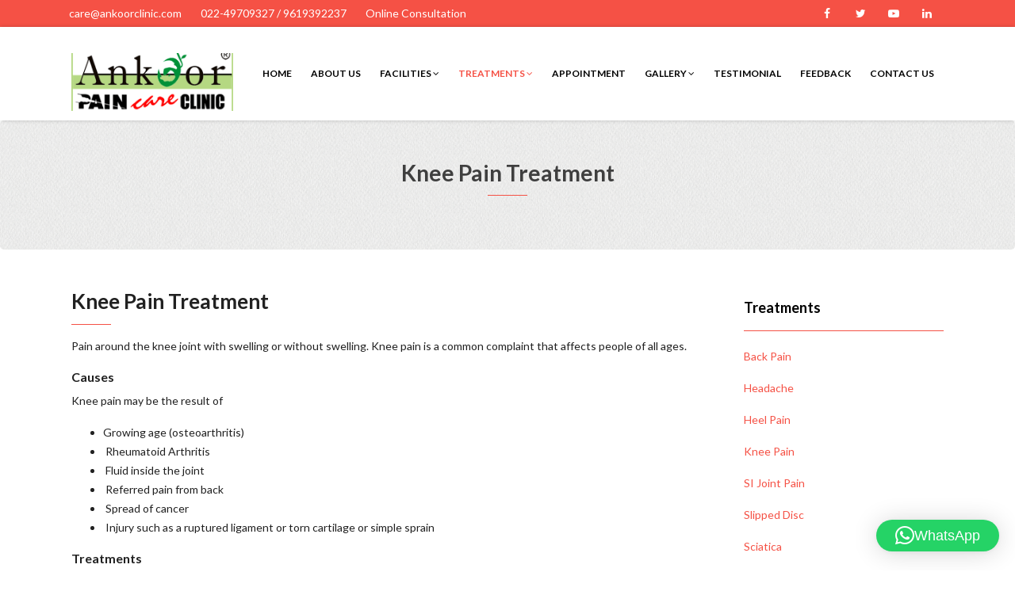

--- FILE ---
content_type: text/html; charset=UTF-8
request_url: https://ankoorclinic.com/knee-pain-treatment/
body_size: 14365
content:
<!DOCTYPE html>
<html lang="en-US">
<head>
    <meta charset="UTF-8" />
    <meta http-equiv="X-UA-Compatible" content="IE=edge" />
    <meta name="viewport" content="width=device-width, initial-scale=1" />
        <meta name='robots' content='index, follow, max-image-preview:large, max-snippet:-1, max-video-preview:-1' />

	<!-- This site is optimized with the Yoast SEO plugin v26.5 - https://yoast.com/wordpress/plugins/seo/ -->
	<title>Knee Pain Treatment, Knee Joint Pain, Knee Pain, Osteoarthritis</title>
	<meta name="description" content="Knee Pain Treatment, Knee Joint Pain, Knee Pain, Osteoarthritis, Rheumatoid Arthritis, Fluid inside the joint, Spread of cancer, Injury such as a ruptured ligament or torn cartilage or simple sprain" />
	<link rel="canonical" href="https://ankoorclinic.com/knee-pain-treatment/" />
	<meta property="og:locale" content="en_US" />
	<meta property="og:type" content="article" />
	<meta property="og:title" content="Knee Pain Treatment, Knee Joint Pain, Knee Pain, Osteoarthritis" />
	<meta property="og:description" content="Knee Pain Treatment, Knee Joint Pain, Knee Pain, Osteoarthritis, Rheumatoid Arthritis, Fluid inside the joint, Spread of cancer, Injury such as a ruptured ligament or torn cartilage or simple sprain" />
	<meta property="og:url" content="https://ankoorclinic.com/knee-pain-treatment/" />
	<meta property="article:modified_time" content="2018-07-12T08:27:45+00:00" />
	<meta name="twitter:card" content="summary_large_image" />
	<script type="application/ld+json" class="yoast-schema-graph">{"@context":"https://schema.org","@graph":[{"@type":"WebPage","@id":"https://ankoorclinic.com/knee-pain-treatment/","url":"https://ankoorclinic.com/knee-pain-treatment/","name":"Knee Pain Treatment, Knee Joint Pain, Knee Pain, Osteoarthritis","isPartOf":{"@id":"https://ankoorclinic.com/#website"},"datePublished":"2018-05-16T09:10:29+00:00","dateModified":"2018-07-12T08:27:45+00:00","description":"Knee Pain Treatment, Knee Joint Pain, Knee Pain, Osteoarthritis, Rheumatoid Arthritis, Fluid inside the joint, Spread of cancer, Injury such as a ruptured ligament or torn cartilage or simple sprain","breadcrumb":{"@id":"https://ankoorclinic.com/knee-pain-treatment/#breadcrumb"},"inLanguage":"en-US","potentialAction":[{"@type":"ReadAction","target":["https://ankoorclinic.com/knee-pain-treatment/"]}]},{"@type":"BreadcrumbList","@id":"https://ankoorclinic.com/knee-pain-treatment/#breadcrumb","itemListElement":[{"@type":"ListItem","position":1,"name":"Home","item":"https://ankoorclinic.com/"},{"@type":"ListItem","position":2,"name":"Knee Pain Treatment"}]},{"@type":"WebSite","@id":"https://ankoorclinic.com/#website","url":"https://ankoorclinic.com/","name":"","description":"","potentialAction":[{"@type":"SearchAction","target":{"@type":"EntryPoint","urlTemplate":"https://ankoorclinic.com/?s={search_term_string}"},"query-input":{"@type":"PropertyValueSpecification","valueRequired":true,"valueName":"search_term_string"}}],"inLanguage":"en-US"}]}</script>
	<!-- / Yoast SEO plugin. -->


<link rel='dns-prefetch' href='//fonts.googleapis.com' />
<link rel="alternate" type="application/rss+xml" title=" &raquo; Feed" href="https://ankoorclinic.com/feed/" />
<link rel="alternate" type="application/rss+xml" title=" &raquo; Comments Feed" href="https://ankoorclinic.com/comments/feed/" />
<link rel="alternate" title="oEmbed (JSON)" type="application/json+oembed" href="https://ankoorclinic.com/wp-json/oembed/1.0/embed?url=https%3A%2F%2Fankoorclinic.com%2Fknee-pain-treatment%2F" />
<link rel="alternate" title="oEmbed (XML)" type="text/xml+oembed" href="https://ankoorclinic.com/wp-json/oembed/1.0/embed?url=https%3A%2F%2Fankoorclinic.com%2Fknee-pain-treatment%2F&#038;format=xml" />
<style id='wp-img-auto-sizes-contain-inline-css' type='text/css'>
img:is([sizes=auto i],[sizes^="auto," i]){contain-intrinsic-size:3000px 1500px}
/*# sourceURL=wp-img-auto-sizes-contain-inline-css */
</style>
<link rel='stylesheet' id='twb-open-sans-css' href='https://fonts.googleapis.com/css?family=Open+Sans%3A300%2C400%2C500%2C600%2C700%2C800&#038;display=swap&#038;ver=6.9' type='text/css' media='all' />
<link rel='stylesheet' id='twbbwg-global-css' href='https://ankoorclinic.com/wp-content/plugins/photo-gallery/booster/assets/css/global.css?ver=1.0.0' type='text/css' media='all' />
<style id='wp-emoji-styles-inline-css' type='text/css'>

	img.wp-smiley, img.emoji {
		display: inline !important;
		border: none !important;
		box-shadow: none !important;
		height: 1em !important;
		width: 1em !important;
		margin: 0 0.07em !important;
		vertical-align: -0.1em !important;
		background: none !important;
		padding: 0 !important;
	}
/*# sourceURL=wp-emoji-styles-inline-css */
</style>
<style id='wp-block-library-inline-css' type='text/css'>
:root{--wp-block-synced-color:#7a00df;--wp-block-synced-color--rgb:122,0,223;--wp-bound-block-color:var(--wp-block-synced-color);--wp-editor-canvas-background:#ddd;--wp-admin-theme-color:#007cba;--wp-admin-theme-color--rgb:0,124,186;--wp-admin-theme-color-darker-10:#006ba1;--wp-admin-theme-color-darker-10--rgb:0,107,160.5;--wp-admin-theme-color-darker-20:#005a87;--wp-admin-theme-color-darker-20--rgb:0,90,135;--wp-admin-border-width-focus:2px}@media (min-resolution:192dpi){:root{--wp-admin-border-width-focus:1.5px}}.wp-element-button{cursor:pointer}:root .has-very-light-gray-background-color{background-color:#eee}:root .has-very-dark-gray-background-color{background-color:#313131}:root .has-very-light-gray-color{color:#eee}:root .has-very-dark-gray-color{color:#313131}:root .has-vivid-green-cyan-to-vivid-cyan-blue-gradient-background{background:linear-gradient(135deg,#00d084,#0693e3)}:root .has-purple-crush-gradient-background{background:linear-gradient(135deg,#34e2e4,#4721fb 50%,#ab1dfe)}:root .has-hazy-dawn-gradient-background{background:linear-gradient(135deg,#faaca8,#dad0ec)}:root .has-subdued-olive-gradient-background{background:linear-gradient(135deg,#fafae1,#67a671)}:root .has-atomic-cream-gradient-background{background:linear-gradient(135deg,#fdd79a,#004a59)}:root .has-nightshade-gradient-background{background:linear-gradient(135deg,#330968,#31cdcf)}:root .has-midnight-gradient-background{background:linear-gradient(135deg,#020381,#2874fc)}:root{--wp--preset--font-size--normal:16px;--wp--preset--font-size--huge:42px}.has-regular-font-size{font-size:1em}.has-larger-font-size{font-size:2.625em}.has-normal-font-size{font-size:var(--wp--preset--font-size--normal)}.has-huge-font-size{font-size:var(--wp--preset--font-size--huge)}.has-text-align-center{text-align:center}.has-text-align-left{text-align:left}.has-text-align-right{text-align:right}.has-fit-text{white-space:nowrap!important}#end-resizable-editor-section{display:none}.aligncenter{clear:both}.items-justified-left{justify-content:flex-start}.items-justified-center{justify-content:center}.items-justified-right{justify-content:flex-end}.items-justified-space-between{justify-content:space-between}.screen-reader-text{border:0;clip-path:inset(50%);height:1px;margin:-1px;overflow:hidden;padding:0;position:absolute;width:1px;word-wrap:normal!important}.screen-reader-text:focus{background-color:#ddd;clip-path:none;color:#444;display:block;font-size:1em;height:auto;left:5px;line-height:normal;padding:15px 23px 14px;text-decoration:none;top:5px;width:auto;z-index:100000}html :where(.has-border-color){border-style:solid}html :where([style*=border-top-color]){border-top-style:solid}html :where([style*=border-right-color]){border-right-style:solid}html :where([style*=border-bottom-color]){border-bottom-style:solid}html :where([style*=border-left-color]){border-left-style:solid}html :where([style*=border-width]){border-style:solid}html :where([style*=border-top-width]){border-top-style:solid}html :where([style*=border-right-width]){border-right-style:solid}html :where([style*=border-bottom-width]){border-bottom-style:solid}html :where([style*=border-left-width]){border-left-style:solid}html :where(img[class*=wp-image-]){height:auto;max-width:100%}:where(figure){margin:0 0 1em}html :where(.is-position-sticky){--wp-admin--admin-bar--position-offset:var(--wp-admin--admin-bar--height,0px)}@media screen and (max-width:600px){html :where(.is-position-sticky){--wp-admin--admin-bar--position-offset:0px}}

/*# sourceURL=wp-block-library-inline-css */
</style><style id='global-styles-inline-css' type='text/css'>
:root{--wp--preset--aspect-ratio--square: 1;--wp--preset--aspect-ratio--4-3: 4/3;--wp--preset--aspect-ratio--3-4: 3/4;--wp--preset--aspect-ratio--3-2: 3/2;--wp--preset--aspect-ratio--2-3: 2/3;--wp--preset--aspect-ratio--16-9: 16/9;--wp--preset--aspect-ratio--9-16: 9/16;--wp--preset--color--black: #000000;--wp--preset--color--cyan-bluish-gray: #abb8c3;--wp--preset--color--white: #ffffff;--wp--preset--color--pale-pink: #f78da7;--wp--preset--color--vivid-red: #cf2e2e;--wp--preset--color--luminous-vivid-orange: #ff6900;--wp--preset--color--luminous-vivid-amber: #fcb900;--wp--preset--color--light-green-cyan: #7bdcb5;--wp--preset--color--vivid-green-cyan: #00d084;--wp--preset--color--pale-cyan-blue: #8ed1fc;--wp--preset--color--vivid-cyan-blue: #0693e3;--wp--preset--color--vivid-purple: #9b51e0;--wp--preset--gradient--vivid-cyan-blue-to-vivid-purple: linear-gradient(135deg,rgb(6,147,227) 0%,rgb(155,81,224) 100%);--wp--preset--gradient--light-green-cyan-to-vivid-green-cyan: linear-gradient(135deg,rgb(122,220,180) 0%,rgb(0,208,130) 100%);--wp--preset--gradient--luminous-vivid-amber-to-luminous-vivid-orange: linear-gradient(135deg,rgb(252,185,0) 0%,rgb(255,105,0) 100%);--wp--preset--gradient--luminous-vivid-orange-to-vivid-red: linear-gradient(135deg,rgb(255,105,0) 0%,rgb(207,46,46) 100%);--wp--preset--gradient--very-light-gray-to-cyan-bluish-gray: linear-gradient(135deg,rgb(238,238,238) 0%,rgb(169,184,195) 100%);--wp--preset--gradient--cool-to-warm-spectrum: linear-gradient(135deg,rgb(74,234,220) 0%,rgb(151,120,209) 20%,rgb(207,42,186) 40%,rgb(238,44,130) 60%,rgb(251,105,98) 80%,rgb(254,248,76) 100%);--wp--preset--gradient--blush-light-purple: linear-gradient(135deg,rgb(255,206,236) 0%,rgb(152,150,240) 100%);--wp--preset--gradient--blush-bordeaux: linear-gradient(135deg,rgb(254,205,165) 0%,rgb(254,45,45) 50%,rgb(107,0,62) 100%);--wp--preset--gradient--luminous-dusk: linear-gradient(135deg,rgb(255,203,112) 0%,rgb(199,81,192) 50%,rgb(65,88,208) 100%);--wp--preset--gradient--pale-ocean: linear-gradient(135deg,rgb(255,245,203) 0%,rgb(182,227,212) 50%,rgb(51,167,181) 100%);--wp--preset--gradient--electric-grass: linear-gradient(135deg,rgb(202,248,128) 0%,rgb(113,206,126) 100%);--wp--preset--gradient--midnight: linear-gradient(135deg,rgb(2,3,129) 0%,rgb(40,116,252) 100%);--wp--preset--font-size--small: 13px;--wp--preset--font-size--medium: 20px;--wp--preset--font-size--large: 36px;--wp--preset--font-size--x-large: 42px;--wp--preset--spacing--20: 0.44rem;--wp--preset--spacing--30: 0.67rem;--wp--preset--spacing--40: 1rem;--wp--preset--spacing--50: 1.5rem;--wp--preset--spacing--60: 2.25rem;--wp--preset--spacing--70: 3.38rem;--wp--preset--spacing--80: 5.06rem;--wp--preset--shadow--natural: 6px 6px 9px rgba(0, 0, 0, 0.2);--wp--preset--shadow--deep: 12px 12px 50px rgba(0, 0, 0, 0.4);--wp--preset--shadow--sharp: 6px 6px 0px rgba(0, 0, 0, 0.2);--wp--preset--shadow--outlined: 6px 6px 0px -3px rgb(255, 255, 255), 6px 6px rgb(0, 0, 0);--wp--preset--shadow--crisp: 6px 6px 0px rgb(0, 0, 0);}:where(.is-layout-flex){gap: 0.5em;}:where(.is-layout-grid){gap: 0.5em;}body .is-layout-flex{display: flex;}.is-layout-flex{flex-wrap: wrap;align-items: center;}.is-layout-flex > :is(*, div){margin: 0;}body .is-layout-grid{display: grid;}.is-layout-grid > :is(*, div){margin: 0;}:where(.wp-block-columns.is-layout-flex){gap: 2em;}:where(.wp-block-columns.is-layout-grid){gap: 2em;}:where(.wp-block-post-template.is-layout-flex){gap: 1.25em;}:where(.wp-block-post-template.is-layout-grid){gap: 1.25em;}.has-black-color{color: var(--wp--preset--color--black) !important;}.has-cyan-bluish-gray-color{color: var(--wp--preset--color--cyan-bluish-gray) !important;}.has-white-color{color: var(--wp--preset--color--white) !important;}.has-pale-pink-color{color: var(--wp--preset--color--pale-pink) !important;}.has-vivid-red-color{color: var(--wp--preset--color--vivid-red) !important;}.has-luminous-vivid-orange-color{color: var(--wp--preset--color--luminous-vivid-orange) !important;}.has-luminous-vivid-amber-color{color: var(--wp--preset--color--luminous-vivid-amber) !important;}.has-light-green-cyan-color{color: var(--wp--preset--color--light-green-cyan) !important;}.has-vivid-green-cyan-color{color: var(--wp--preset--color--vivid-green-cyan) !important;}.has-pale-cyan-blue-color{color: var(--wp--preset--color--pale-cyan-blue) !important;}.has-vivid-cyan-blue-color{color: var(--wp--preset--color--vivid-cyan-blue) !important;}.has-vivid-purple-color{color: var(--wp--preset--color--vivid-purple) !important;}.has-black-background-color{background-color: var(--wp--preset--color--black) !important;}.has-cyan-bluish-gray-background-color{background-color: var(--wp--preset--color--cyan-bluish-gray) !important;}.has-white-background-color{background-color: var(--wp--preset--color--white) !important;}.has-pale-pink-background-color{background-color: var(--wp--preset--color--pale-pink) !important;}.has-vivid-red-background-color{background-color: var(--wp--preset--color--vivid-red) !important;}.has-luminous-vivid-orange-background-color{background-color: var(--wp--preset--color--luminous-vivid-orange) !important;}.has-luminous-vivid-amber-background-color{background-color: var(--wp--preset--color--luminous-vivid-amber) !important;}.has-light-green-cyan-background-color{background-color: var(--wp--preset--color--light-green-cyan) !important;}.has-vivid-green-cyan-background-color{background-color: var(--wp--preset--color--vivid-green-cyan) !important;}.has-pale-cyan-blue-background-color{background-color: var(--wp--preset--color--pale-cyan-blue) !important;}.has-vivid-cyan-blue-background-color{background-color: var(--wp--preset--color--vivid-cyan-blue) !important;}.has-vivid-purple-background-color{background-color: var(--wp--preset--color--vivid-purple) !important;}.has-black-border-color{border-color: var(--wp--preset--color--black) !important;}.has-cyan-bluish-gray-border-color{border-color: var(--wp--preset--color--cyan-bluish-gray) !important;}.has-white-border-color{border-color: var(--wp--preset--color--white) !important;}.has-pale-pink-border-color{border-color: var(--wp--preset--color--pale-pink) !important;}.has-vivid-red-border-color{border-color: var(--wp--preset--color--vivid-red) !important;}.has-luminous-vivid-orange-border-color{border-color: var(--wp--preset--color--luminous-vivid-orange) !important;}.has-luminous-vivid-amber-border-color{border-color: var(--wp--preset--color--luminous-vivid-amber) !important;}.has-light-green-cyan-border-color{border-color: var(--wp--preset--color--light-green-cyan) !important;}.has-vivid-green-cyan-border-color{border-color: var(--wp--preset--color--vivid-green-cyan) !important;}.has-pale-cyan-blue-border-color{border-color: var(--wp--preset--color--pale-cyan-blue) !important;}.has-vivid-cyan-blue-border-color{border-color: var(--wp--preset--color--vivid-cyan-blue) !important;}.has-vivid-purple-border-color{border-color: var(--wp--preset--color--vivid-purple) !important;}.has-vivid-cyan-blue-to-vivid-purple-gradient-background{background: var(--wp--preset--gradient--vivid-cyan-blue-to-vivid-purple) !important;}.has-light-green-cyan-to-vivid-green-cyan-gradient-background{background: var(--wp--preset--gradient--light-green-cyan-to-vivid-green-cyan) !important;}.has-luminous-vivid-amber-to-luminous-vivid-orange-gradient-background{background: var(--wp--preset--gradient--luminous-vivid-amber-to-luminous-vivid-orange) !important;}.has-luminous-vivid-orange-to-vivid-red-gradient-background{background: var(--wp--preset--gradient--luminous-vivid-orange-to-vivid-red) !important;}.has-very-light-gray-to-cyan-bluish-gray-gradient-background{background: var(--wp--preset--gradient--very-light-gray-to-cyan-bluish-gray) !important;}.has-cool-to-warm-spectrum-gradient-background{background: var(--wp--preset--gradient--cool-to-warm-spectrum) !important;}.has-blush-light-purple-gradient-background{background: var(--wp--preset--gradient--blush-light-purple) !important;}.has-blush-bordeaux-gradient-background{background: var(--wp--preset--gradient--blush-bordeaux) !important;}.has-luminous-dusk-gradient-background{background: var(--wp--preset--gradient--luminous-dusk) !important;}.has-pale-ocean-gradient-background{background: var(--wp--preset--gradient--pale-ocean) !important;}.has-electric-grass-gradient-background{background: var(--wp--preset--gradient--electric-grass) !important;}.has-midnight-gradient-background{background: var(--wp--preset--gradient--midnight) !important;}.has-small-font-size{font-size: var(--wp--preset--font-size--small) !important;}.has-medium-font-size{font-size: var(--wp--preset--font-size--medium) !important;}.has-large-font-size{font-size: var(--wp--preset--font-size--large) !important;}.has-x-large-font-size{font-size: var(--wp--preset--font-size--x-large) !important;}
/*# sourceURL=global-styles-inline-css */
</style>

<style id='classic-theme-styles-inline-css' type='text/css'>
/*! This file is auto-generated */
.wp-block-button__link{color:#fff;background-color:#32373c;border-radius:9999px;box-shadow:none;text-decoration:none;padding:calc(.667em + 2px) calc(1.333em + 2px);font-size:1.125em}.wp-block-file__button{background:#32373c;color:#fff;text-decoration:none}
/*# sourceURL=/wp-includes/css/classic-themes.min.css */
</style>
<link rel='stylesheet' id='convertkit-broadcasts-css' href='https://ankoorclinic.com/wp-content/plugins/convertkit/resources/frontend/css/broadcasts.css?ver=3.1.2' type='text/css' media='all' />
<link rel='stylesheet' id='convertkit-button-css' href='https://ankoorclinic.com/wp-content/plugins/convertkit/resources/frontend/css/button.css?ver=3.1.2' type='text/css' media='all' />
<style id='wp-block-button-inline-css' type='text/css'>
.wp-block-button__link{align-content:center;box-sizing:border-box;cursor:pointer;display:inline-block;height:100%;text-align:center;word-break:break-word}.wp-block-button__link.aligncenter{text-align:center}.wp-block-button__link.alignright{text-align:right}:where(.wp-block-button__link){border-radius:9999px;box-shadow:none;padding:calc(.667em + 2px) calc(1.333em + 2px);text-decoration:none}.wp-block-button[style*=text-decoration] .wp-block-button__link{text-decoration:inherit}.wp-block-buttons>.wp-block-button.has-custom-width{max-width:none}.wp-block-buttons>.wp-block-button.has-custom-width .wp-block-button__link{width:100%}.wp-block-buttons>.wp-block-button.has-custom-font-size .wp-block-button__link{font-size:inherit}.wp-block-buttons>.wp-block-button.wp-block-button__width-25{width:calc(25% - var(--wp--style--block-gap, .5em)*.75)}.wp-block-buttons>.wp-block-button.wp-block-button__width-50{width:calc(50% - var(--wp--style--block-gap, .5em)*.5)}.wp-block-buttons>.wp-block-button.wp-block-button__width-75{width:calc(75% - var(--wp--style--block-gap, .5em)*.25)}.wp-block-buttons>.wp-block-button.wp-block-button__width-100{flex-basis:100%;width:100%}.wp-block-buttons.is-vertical>.wp-block-button.wp-block-button__width-25{width:25%}.wp-block-buttons.is-vertical>.wp-block-button.wp-block-button__width-50{width:50%}.wp-block-buttons.is-vertical>.wp-block-button.wp-block-button__width-75{width:75%}.wp-block-button.is-style-squared,.wp-block-button__link.wp-block-button.is-style-squared{border-radius:0}.wp-block-button.no-border-radius,.wp-block-button__link.no-border-radius{border-radius:0!important}:root :where(.wp-block-button .wp-block-button__link.is-style-outline),:root :where(.wp-block-button.is-style-outline>.wp-block-button__link){border:2px solid;padding:.667em 1.333em}:root :where(.wp-block-button .wp-block-button__link.is-style-outline:not(.has-text-color)),:root :where(.wp-block-button.is-style-outline>.wp-block-button__link:not(.has-text-color)){color:currentColor}:root :where(.wp-block-button .wp-block-button__link.is-style-outline:not(.has-background)),:root :where(.wp-block-button.is-style-outline>.wp-block-button__link:not(.has-background)){background-color:initial;background-image:none}
/*# sourceURL=https://ankoorclinic.com/wp-includes/blocks/button/style.min.css */
</style>
<link rel='stylesheet' id='convertkit-form-css' href='https://ankoorclinic.com/wp-content/plugins/convertkit/resources/frontend/css/form.css?ver=3.1.2' type='text/css' media='all' />
<link rel='stylesheet' id='convertkit-form-builder-field-css' href='https://ankoorclinic.com/wp-content/plugins/convertkit/resources/frontend/css/form-builder.css?ver=3.1.2' type='text/css' media='all' />
<link rel='stylesheet' id='convertkit-form-builder-css' href='https://ankoorclinic.com/wp-content/plugins/convertkit/resources/frontend/css/form-builder.css?ver=3.1.2' type='text/css' media='all' />
<link rel='stylesheet' id='bne-testimonials-css-css' href='https://ankoorclinic.com/wp-content/plugins/bne-testimonials/assets/css/bne-testimonials.min.css?ver=2.0.8' type='text/css' media='all' />
<link rel='stylesheet' id='contact-form-7-css' href='https://ankoorclinic.com/wp-content/plugins/contact-form-7/includes/css/styles.css?ver=6.1.4' type='text/css' media='all' />
<link rel='stylesheet' id='bwg_fonts-css' href='https://ankoorclinic.com/wp-content/plugins/photo-gallery/css/bwg-fonts/fonts.css?ver=0.0.1' type='text/css' media='all' />
<link rel='stylesheet' id='sumoselect-css' href='https://ankoorclinic.com/wp-content/plugins/photo-gallery/css/sumoselect.min.css?ver=3.4.6' type='text/css' media='all' />
<link rel='stylesheet' id='mCustomScrollbar-css' href='https://ankoorclinic.com/wp-content/plugins/photo-gallery/css/jquery.mCustomScrollbar.min.css?ver=3.1.5' type='text/css' media='all' />
<link rel='stylesheet' id='bwg_googlefonts-css' href='https://fonts.googleapis.com/css?family=Ubuntu&#038;subset=greek,latin,greek-ext,vietnamese,cyrillic-ext,latin-ext,cyrillic' type='text/css' media='all' />
<link rel='stylesheet' id='bwg_frontend-css' href='https://ankoorclinic.com/wp-content/plugins/photo-gallery/css/styles.min.css?ver=1.8.35' type='text/css' media='all' />
<link rel='stylesheet' id='animate-css-css' href='https://ankoorclinic.com/wp-content/themes/vega/assets/css/animate.css?ver=6.9' type='text/css' media='all' />
<link rel='stylesheet' id='vega-wp-googlefont1-css' href='//fonts.googleapis.com/css?family=Lato%3A400%2C400i%2C700%2C700i%2C900%2C900i&#038;subset=latin-ext&#038;ver=6.9' type='text/css' media='all' />
<link rel='stylesheet' id='bootstrap-css' href='https://ankoorclinic.com/wp-content/themes/vega/assets/css/bootstrap.min.css?ver=6.9' type='text/css' media='all' />
<link rel='stylesheet' id='font-awesome-css' href='https://ankoorclinic.com/wp-content/themes/vega/assets/css/font-awesome.min.css?ver=6.9' type='text/css' media='all' />
<link rel='stylesheet' id='bootstrap-social-css' href='https://ankoorclinic.com/wp-content/themes/vega/assets/css/bootstrap-social.css?ver=6.9' type='text/css' media='all' />
<link rel='stylesheet' id='vega-wp-style-css' href='https://ankoorclinic.com/wp-content/themes/vega/style.css?ver=3.0.0' type='text/css' media='all' />
<link rel='stylesheet' id='vega-wp-color-css' href='https://ankoorclinic.com/wp-content/themes/vega/color-schemes/orange.css?ver=6.9' type='text/css' media='all' />
<script type="text/javascript" src="https://ankoorclinic.com/wp-includes/js/jquery/jquery.min.js?ver=3.7.1" id="jquery-core-js"></script>
<script type="text/javascript" src="https://ankoorclinic.com/wp-includes/js/jquery/jquery-migrate.min.js?ver=3.4.1" id="jquery-migrate-js"></script>
<script type="text/javascript" src="https://ankoorclinic.com/wp-content/plugins/photo-gallery/booster/assets/js/circle-progress.js?ver=1.2.2" id="twbbwg-circle-js"></script>
<script type="text/javascript" id="twbbwg-global-js-extra">
/* <![CDATA[ */
var twb = {"nonce":"c0a124c1c2","ajax_url":"https://ankoorclinic.com/wp-admin/admin-ajax.php","plugin_url":"https://ankoorclinic.com/wp-content/plugins/photo-gallery/booster","href":"https://ankoorclinic.com/wp-admin/admin.php?page=twbbwg_photo-gallery"};
var twb = {"nonce":"c0a124c1c2","ajax_url":"https://ankoorclinic.com/wp-admin/admin-ajax.php","plugin_url":"https://ankoorclinic.com/wp-content/plugins/photo-gallery/booster","href":"https://ankoorclinic.com/wp-admin/admin.php?page=twbbwg_photo-gallery"};
//# sourceURL=twbbwg-global-js-extra
/* ]]> */
</script>
<script type="text/javascript" src="https://ankoorclinic.com/wp-content/plugins/photo-gallery/booster/assets/js/global.js?ver=1.0.0" id="twbbwg-global-js"></script>
<script type="text/javascript" src="https://ankoorclinic.com/wp-content/plugins/photo-gallery/js/jquery.sumoselect.min.js?ver=3.4.6" id="sumoselect-js"></script>
<script type="text/javascript" src="https://ankoorclinic.com/wp-content/plugins/photo-gallery/js/tocca.min.js?ver=2.0.9" id="bwg_mobile-js"></script>
<script type="text/javascript" src="https://ankoorclinic.com/wp-content/plugins/photo-gallery/js/jquery.mCustomScrollbar.concat.min.js?ver=3.1.5" id="mCustomScrollbar-js"></script>
<script type="text/javascript" src="https://ankoorclinic.com/wp-content/plugins/photo-gallery/js/jquery.fullscreen.min.js?ver=0.6.0" id="jquery-fullscreen-js"></script>
<script type="text/javascript" id="bwg_frontend-js-extra">
/* <![CDATA[ */
var bwg_objectsL10n = {"bwg_field_required":"field is required.","bwg_mail_validation":"This is not a valid email address.","bwg_search_result":"There are no images matching your search.","bwg_select_tag":"Select Tag","bwg_order_by":"Order By","bwg_search":"Search","bwg_show_ecommerce":"Show Ecommerce","bwg_hide_ecommerce":"Hide Ecommerce","bwg_show_comments":"Show Comments","bwg_hide_comments":"Hide Comments","bwg_restore":"Restore","bwg_maximize":"Maximize","bwg_fullscreen":"Fullscreen","bwg_exit_fullscreen":"Exit Fullscreen","bwg_search_tag":"SEARCH...","bwg_tag_no_match":"No tags found","bwg_all_tags_selected":"All tags selected","bwg_tags_selected":"tags selected","play":"Play","pause":"Pause","is_pro":"","bwg_play":"Play","bwg_pause":"Pause","bwg_hide_info":"Hide info","bwg_show_info":"Show info","bwg_hide_rating":"Hide rating","bwg_show_rating":"Show rating","ok":"Ok","cancel":"Cancel","select_all":"Select all","lazy_load":"0","lazy_loader":"https://ankoorclinic.com/wp-content/plugins/photo-gallery/images/ajax_loader.png","front_ajax":"0","bwg_tag_see_all":"see all tags","bwg_tag_see_less":"see less tags"};
//# sourceURL=bwg_frontend-js-extra
/* ]]> */
</script>
<script type="text/javascript" src="https://ankoorclinic.com/wp-content/plugins/photo-gallery/js/scripts.min.js?ver=1.8.35" id="bwg_frontend-js"></script>
<link rel="https://api.w.org/" href="https://ankoorclinic.com/wp-json/" /><link rel="alternate" title="JSON" type="application/json" href="https://ankoorclinic.com/wp-json/wp/v2/pages/786" /><link rel="EditURI" type="application/rsd+xml" title="RSD" href="https://ankoorclinic.com/xmlrpc.php?rsd" />
<meta name="generator" content="WordPress 6.9" />
<link rel='shortlink' href='https://ankoorclinic.com/?p=786' />
<!-- analytics-code google analytics tracking code --><script>
	(function(i,s,o,g,r,a,m){i['GoogleAnalyticsObject']=r;i[r]=i[r]||function(){
			(i[r].q=i[r].q||[]).push(arguments)},i[r].l=1*new Date();a=s.createElement(o),
		m=s.getElementsByTagName(o)[0];a.async=1;a.src=g;m.parentNode.insertBefore(a,m)
	})(window,document,'script','//www.google-analytics.com/analytics.js','ga');

	ga('create', 'UA-91615924-1', 'auto');
	ga('send', 'pageview');

</script><!--  -->
        <style> .frontpage-banner.frontpage-banner-parallax-bg:before { width: 100%; height: 100%; background-color: #000000; opacity: 0.35; content: ""; position: absolute; left: 0; top: 0; z-index: 2; } .frontpage-simple-banner:before { width: 100%; height: 100%; background-color: #000000; opacity: 0.35; content: ""; position: absolute; left: 0; top: 0; z-index: 2; } </style>
        
    <style>.frontpage-cta1.parallax-bg:before, .frontpage-cta1.image-bg:before {background-color:#000000} .frontpage-cta1.color-bg{background-color:#000000} </style>
    
    <style>.frontpage-cta2.parallax-bg:before, .frontpage-cta2.image-bg:before {background-color:#000000} .frontpage-cta2.color-bg{background-color:#000000} </style>
    <link rel="icon" href="https://ankoorclinic.com/wp-content/uploads/2023/11/cropped-cropped-PNG-LOGO_01-32x32.png" sizes="32x32" />
<link rel="icon" href="https://ankoorclinic.com/wp-content/uploads/2023/11/cropped-cropped-PNG-LOGO_01-192x192.png" sizes="192x192" />
<link rel="apple-touch-icon" href="https://ankoorclinic.com/wp-content/uploads/2023/11/cropped-cropped-PNG-LOGO_01-180x180.png" />
<meta name="msapplication-TileImage" content="https://ankoorclinic.com/wp-content/uploads/2023/11/cropped-cropped-PNG-LOGO_01-270x270.png" />
		<style type="text/css" id="wp-custom-css">
			.copyright {
	display:none;
}
.frontpage-simple-banner:before { opacity:0;
}

.navbar-custom .navbar-brand{
    padding-top: 9px;
}
.top-menu>li>a{
	font-size: 14px;
}
.navbar-custom .navbar-nav > li > a{
font-size: 12px;}		</style>
		<link rel='stylesheet' id='qlwapp-frontend-css' href='https://ankoorclinic.com/wp-content/plugins/wp-whatsapp-chat/build/frontend/css/style.css?ver=8.1.2' type='text/css' media='all' />
</head>
<body class="wp-singular page-template-default page page-id-786 wp-custom-logo wp-theme-vega">
    
    
<!-- ========== Header ========== -->

<div class="header">

    <div class="container">
        <div class="row">
            <div class="col-sm-6 header-left">
                                <ul id="menu-top-left" class="top-menu"><li id="menu-item-41" class="menu-item menu-item-type-custom menu-item-object-custom menu-item-41"><a href="#"><span class="__cf_email__" data-cfemail="c6a5a7b4a386a7a8ada9a9b4a5aaafa8afa5e8a5a9ab">[email&#160;protected]</span></a></li>
<li id="menu-item-122" class="menu-item menu-item-type-custom menu-item-object-custom menu-item-122"><a href="#">022-49709327 / 9619392237</a></li>
<li id="menu-item-1238" class="menu-item menu-item-type-post_type menu-item-object-page menu-item-1238"><a href="https://ankoorclinic.com/online-consultation/">Online Consultation</a></li>
</ul>                            </div>

            <div class="col-sm-6 header-right">
                                <ul id="menu-top-right" class="social-menu top-menu"><li id="menu-item-742" class="menu-item menu-item-type-custom menu-item-object-custom menu-item-742"><a target="_blank" href="https://www.facebook.com/AnkoorPainCareClinic/">Facebook</a></li>
<li id="menu-item-743" class="menu-item menu-item-type-custom menu-item-object-custom menu-item-743"><a target="_blank" href="https://twitter.com/ankoorpaincare">Twitter</a></li>
<li id="menu-item-717" class="menu-item menu-item-type-custom menu-item-object-custom menu-item-717"><a target="_blank" href="https://www.youtube.com/channel/UCYMVNdryxVw3hQ9GN5H0N1A">Youtube</a></li>
<li id="menu-item-718" class="menu-item menu-item-type-custom menu-item-object-custom menu-item-718"><a target="_blank" href="http://www.linkedin.com">LinkedIn</a></li>
</ul>                            </div>

        </div>
    </div>

</div>
<div class="header-toggle"><i class="fa fa-angle-down"></i></div>
<!-- ========== /Header ========= -->


    <!-- ========== Navbar ========== -->
    <div class="nav-wrapper">
    <div class="navbar navbar-custom navbar-expand-lg " role="navigation">
        <div class="container">

            <!-- Logo -->
            <div class="navbar-header">
                <button type="button" class="navbar-toggle navbar-toggler" data-toggle="collapse" data-target=".navbar-collapse" aria-controls="navbarSupportedContent" aria-expanded="false" aria-label="Toggle navigation"><i class="fa fa-bars"></i></button>
                <a class="navbar-brand image-logo" href="https://ankoorclinic.com/"><img src="https://ankoorclinic.com/wp-content/uploads/2018/05/cropped-cropped-a53afeea-2c9f-48ea-9fe5-ceefa1d4b769.png" alt="" /></a>


            </div>
            <!-- /Logo -->

                        <!-- Navigation -->
            <div class="navbar-collapse collapse justify-content-end"><ul id="menu-header" class="nav navbar-nav menu-header navbar-right sm"><li id="menu-item-1115" class="menu-item menu-item-type-post_type menu-item-object-page menu-item-home menu-item-1115 nav-item"><a href="https://ankoorclinic.com/">Home</a></li>
<li id="menu-item-1116" class="menu-item menu-item-type-post_type menu-item-object-page menu-item-1116 nav-item"><a href="https://ankoorclinic.com/about-us-ankoor-pain-care-clinic-about-dr-chitaranjan-das/">About Us</a></li>
<li id="menu-item-1124" class="menu-item menu-item-type-post_type menu-item-object-page menu-item-has-children menu-item-1124 nav-item dropdown"><a href="#" data-toggle="dropdown" class="dropdown-toggle" aria-haspopup="true" aria-expanded="false">Facilities <b class="fa fa-angle-down"></b></a>
<ul class="dropdown-menu"  role="menu">
	<li id="menu-item-1141" class="menu-item menu-item-type-post_type menu-item-object-page menu-item-1141 nav-item"><a href="https://ankoorclinic.com/medicine/">Case based Medicine</a></li>
	<li id="menu-item-1159" class="menu-item menu-item-type-post_type menu-item-object-page menu-item-1159 nav-item"><a href="https://ankoorclinic.com/dry-needling-ims/">Dry Needling (IMS) Intramuscular Stimulation</a></li>
	<li id="menu-item-1161" class="menu-item menu-item-type-post_type menu-item-object-page menu-item-1161 nav-item"><a href="https://ankoorclinic.com/trigger-point-injection/">Trigger Point Injection</a></li>
	<li id="menu-item-1136" class="menu-item menu-item-type-post_type menu-item-object-page menu-item-1136 nav-item"><a href="https://ankoorclinic.com/interventional-pain-procedure/">Interventional Pain Procedure</a></li>
	<li id="menu-item-1160" class="menu-item menu-item-type-post_type menu-item-object-page menu-item-1160 nav-item"><a href="https://ankoorclinic.com/sympathetic-nerve-blocks-neurolysis/">Sympathetic Nerve Block’s/Neurolysis</a></li>
	<li id="menu-item-1162" class="menu-item menu-item-type-post_type menu-item-object-page menu-item-1162 nav-item"><a href="https://ankoorclinic.com/joint-injection-knee-shoulder-hp/">Joint Injection (Knee, Shoulder, Hp)</a></li>
	<li id="menu-item-1137" class="menu-item menu-item-type-post_type menu-item-object-page menu-item-1137 nav-item"><a href="https://ankoorclinic.com/ozone-therapy/">Ozone Therapy</a></li>
	<li id="menu-item-1135" class="menu-item menu-item-type-post_type menu-item-object-page menu-item-1135 nav-item"><a href="https://ankoorclinic.com/epidural-injection/">Epidural Injection</a></li>
	<li id="menu-item-1163" class="menu-item menu-item-type-post_type menu-item-object-page menu-item-1163 nav-item"><a href="https://ankoorclinic.com/facet-joint-block/">Facet Joint Block</a></li>
	<li id="menu-item-1191" class="menu-item menu-item-type-post_type menu-item-object-page menu-item-1191 nav-item"><a href="https://ankoorclinic.com/kinesio-taping/">Kinesio Taping</a></li>
	<li id="menu-item-1138" class="menu-item menu-item-type-post_type menu-item-object-page menu-item-1138 nav-item"><a href="https://ankoorclinic.com/platelet-rich-plasma-therapy/">Prolotherapy (PRP)</a></li>
	<li id="menu-item-1139" class="menu-item menu-item-type-post_type menu-item-object-page menu-item-1139 nav-item"><a href="https://ankoorclinic.com/psychotherapy/">Psychotherapy</a></li>
	<li id="menu-item-1158" class="menu-item menu-item-type-post_type menu-item-object-page menu-item-1158 nav-item"><a href="https://ankoorclinic.com/auriculotherapy/">Auriculotherapy</a></li>
</ul>
</li>
<li id="menu-item-1121" class="menu-item menu-item-type-post_type menu-item-object-page current-menu-ancestor current-menu-parent current_page_parent current_page_ancestor menu-item-has-children menu-item-1121 nav-item dropdown"><a href="#" data-toggle="dropdown" class="dropdown-toggle" aria-haspopup="true" aria-expanded="false">Treatments <b class="fa fa-angle-down"></b></a>
<ul class="dropdown-menu"  role="menu">
	<li id="menu-item-1140" class="menu-item menu-item-type-post_type menu-item-object-page menu-item-1140 nav-item"><a href="https://ankoorclinic.com/back-pain-treatment/">Back Pain Treatment</a></li>
	<li id="menu-item-1125" class="menu-item menu-item-type-post_type menu-item-object-page menu-item-1125 nav-item"><a href="https://ankoorclinic.com/facial-pain-treatment/">Facial Pain Treatment</a></li>
	<li id="menu-item-1126" class="menu-item menu-item-type-post_type menu-item-object-page menu-item-1126 nav-item"><a href="https://ankoorclinic.com/ankle-pain-treatment/">Ankle Pain Treatment</a></li>
	<li id="menu-item-1127" class="menu-item menu-item-type-post_type menu-item-object-page menu-item-1127 nav-item"><a href="https://ankoorclinic.com/neck-pain-treatment/">Neck Pain Treatment</a></li>
	<li id="menu-item-1128" class="menu-item menu-item-type-post_type menu-item-object-page menu-item-1128 nav-item"><a href="https://ankoorclinic.com/tennis-elbow-treatment/">Tennis Elbow Treatment</a></li>
	<li id="menu-item-1130" class="menu-item menu-item-type-post_type menu-item-object-page menu-item-1130 nav-item"><a href="https://ankoorclinic.com/slipped-disc-treatment/">Slipped Disc Treatment</a></li>
	<li id="menu-item-1131" class="menu-item menu-item-type-post_type menu-item-object-page menu-item-1131 nav-item"><a href="https://ankoorclinic.com/si-joint-pain-treatment/">SI Joint Pain Treatment</a></li>
	<li id="menu-item-1132" class="menu-item menu-item-type-post_type menu-item-object-page current-menu-item page_item page-item-786 current_page_item menu-item-1132 nav-item active"><a href="https://ankoorclinic.com/knee-pain-treatment/">Knee Pain Treatment</a></li>
	<li id="menu-item-1133" class="menu-item menu-item-type-post_type menu-item-object-page menu-item-1133 nav-item"><a href="https://ankoorclinic.com/heel-pain-treatment/">Heel Pain Treatment</a></li>
	<li id="menu-item-1134" class="menu-item menu-item-type-post_type menu-item-object-page menu-item-1134 nav-item"><a href="https://ankoorclinic.com/headache-treatment/">Headache Treatment</a></li>
	<li id="menu-item-1129" class="menu-item menu-item-type-post_type menu-item-object-page menu-item-1129 nav-item"><a href="https://ankoorclinic.com/sciatica/">Sciatica</a></li>
	<li id="menu-item-1328" class="menu-item menu-item-type-post_type menu-item-object-page menu-item-1328 nav-item"><a href="https://ankoorclinic.com/pudendal-neuralgia/">Pudendal Neuralgia</a></li>
</ul>
</li>
<li id="menu-item-1117" class="menu-item menu-item-type-post_type menu-item-object-page menu-item-1117 nav-item"><a href="https://ankoorclinic.com/appointment-for-pain-treatment/">Appointment</a></li>
<li id="menu-item-1343" class="menu-item menu-item-type-custom menu-item-object-custom menu-item-has-children menu-item-1343 nav-item dropdown"><a href="#" data-toggle="dropdown" class="dropdown-toggle" aria-haspopup="true" aria-expanded="false">Gallery <b class="fa fa-angle-down"></b></a>
<ul class="dropdown-menu"  role="menu">
	<li id="menu-item-1119" class="menu-item menu-item-type-post_type menu-item-object-page menu-item-1119 nav-item"><a href="https://ankoorclinic.com/image-gallery/">Image Gallery</a></li>
	<li id="menu-item-1344" class="menu-item menu-item-type-post_type menu-item-object-page menu-item-1344 nav-item"><a href="https://ankoorclinic.com/video-gallery/">Video Gallery</a></li>
</ul>
</li>
<li id="menu-item-1249" class="menu-item menu-item-type-post_type menu-item-object-page menu-item-1249 nav-item"><a href="https://ankoorclinic.com/testimonial/">Testimonial</a></li>
<li id="menu-item-1250" class="menu-item menu-item-type-post_type menu-item-object-page menu-item-1250 nav-item"><a href="https://ankoorclinic.com/feedback/">Feedback</a></li>
<li id="menu-item-1118" class="menu-item menu-item-type-post_type menu-item-object-page menu-item-1118 nav-item"><a href="https://ankoorclinic.com/contact-us/">Contact Us</a></li>
</ul></div>            <!-- /Navigation -->
            

        </div>
        <div class="clearfix"></div>
    </div>
    </div>
    <!-- ========== /Navbar ========== -->




<!-- ========== Banner - None ========== -->
<div class="jumbotron banner-none">
    <div class="container">
        <h1 class="block-title wow zoomIn" >Knee Pain Treatment</h1>    </div>
</div>
<!-- ========== /Banner - None ========== -->
<!-- ========== Page Content ========== -->
<div class="section page-content bg-white">
    <div class="container">
        <div class="row">

            
            <div class="col-md-9">

                <div id="page-786" class="clearfix post-786 page type-page status-publish hentry">

                                        <!-- Post Title -->
                                                            <h3 class="page-title">Knee Pain Treatment</h3>
                                        <!-- /Post Title -->
                    
                    <div class="page-content">
                    <p align="justify">Pain around the knee joint with swelling or without swelling. Knee pain is a common complaint that affects people of all ages.</p>
<h5>Causes</h5>
<p>Knee pain may be the result of</p>
<ul>
<li>Growing age (osteoarthritis)</li>
<li> Rheumatoid Arthritis</li>
<li> Fluid inside the joint</li>
<li> Referred pain from back</li>
<li> Spread of cancer</li>
<li> Injury such as a ruptured ligament or torn cartilage or simple sprain</li>
</ul>
<h5>Treatments</h5>
<ul>
<li>Pain killer medicine</li>
<li> Viscotherapy</li>
<li> Physiotherapy</li>
<li> Taping</li>
<li> Prolotherapy</li>
<li>Medicine to heal the ligaments</li>
<li>Platelet rich plasma injection</li>
<li>Radiofrequency ablation of genicular nerve</li>
<li>If required Surgery like Arthroscopy or total knee replacement (TKR)</li>
</ul>
<div class="col-md-12 col-sm-12 col-lg-12 col-xs-12">
<div class="intro-content-wrap elemnts-wrap col-xs-12 col-sm-7 col-md-7 typopraphy-elements no-pad "></div>
</div>
<script data-cfasync="false" src="/cdn-cgi/scripts/5c5dd728/cloudflare-static/email-decode.min.js"></script><script async data-uid="8e7ad3713d" src="https://ankoor-pain-care-clinic.ck.page/8e7ad3713d/index.js" data-jetpack-boost="ignore" data-no-defer="1" nowprocket></script>                    </div>

                </div>
                            </div>

                        <!-- Sidebar -->
            <div class="col-md-3 sidebar">
                


<div class="sidebar-widgets" ><div id="text-10" class="widget widget_text"><h3 class="widget-title">Treatments</h3>			<div class="textwidget"><p><a href="https://ankoorclinic.com/back-pain/">Back Pain</a></p>
<p><a href="https://ankoorclinic.com/headache/">Headache</a></p>
<p><a href="https://ankoorclinic.com/heel-pain/">Heel Pain</a></p>
<p><a href="https://ankoorclinic.com/knee-pain/">Knee Pain</a></p>
<p><a href="https://ankoorclinic.com/si-joint-pain/">SI Joint Pain</a></p>
<p><a href="https://ankoorclinic.com/slipped-disc/">Slipped Disc</a></p>
<p><a href="https://ankoorclinic.com/sciatica/">Sciatica</a></p>
<p><a href="https://ankoorclinic.com/tennis-elbow/">Tennis Elbow</a></p>
<p><a href="https://ankoorclinic.com/neck-pain/">Neck Pain</a></p>
<p><a href="https://ankoorclinic.com/ankle-pain/">Ankle Pain</a></p>
<p><a href="https://ankoorclinic.com/facial-pain/">Facial Pain</a></p>
<p><a href="https://ankoorclinic.com/pudendal-neuralgia/">Pudendal Neuralgia</a></p>
</div>
		</div></div>
 
            </div>
            <!-- /Sidebar -->
            
        </div>
    </div>
</div>
<!-- ========== /Page Content ========== -->





<!-- ========== Footer Widgets ========== -->
<div class="footer-widgets bg-footer">
    <div class="container">
        <div class="row">
                                    <!-- Footer Col 1 -->
            <div class="col-lg-3 col-md-3 col-sm-6 col-xs-12 footer-widget footer-widget-col-1 wow">
                <div id="text-2" class="widget widget_text"><h3 class="widget-title">Ankoor Pain Care Clinic</h3>			<div class="textwidget"><p>30, Ground Floor, Maruti Enclave, Opposite Yash Paradise, Sector 8, Airoli, Navi Mumbai, Maharashtra 400708<br />
<strong>TIME:</strong> 8:30 PM to 10:00 PM<br />
(Monday to Saturday)</p>
</div>
		</div><div id="text-3" class="widget widget_text"><h3 class="widget-title">Mumbai Arthrities Clinic</h3>			<div class="textwidget"><p>Shop 15, 1-Wing, Bldg 2, Mayuresh Shrisit, Opp Asian Paint,Rajiv Gandhi Nagar, Bhandup west Mumbai, Maharashtra 400078<br />
<strong>TIME:</strong> 5.00PM to 7.00PM (Tuesday, Thursday)</p>
</div>
		</div>            </div>
            <!-- /Footer Col 1 -->
            
                        <!-- Footer Col 2 -->
            <div class="col-lg-3 col-md-3 col-sm-6 col-xs-12 footer-widget footer-widget-col-2 wow">
                <div id="text-4" class="widget widget_text"><h3 class="widget-title">Ankoor Pain Care Clinic</h3>			<div class="textwidget"><p>113, 1st Floor, Shoham Plaza, Manpada Junction, Ghodbunder Road, Thane West, Maharashtra 400607<br />
<strong>TIME:</strong> 4:00 PM to 6:30 PM<br />
(Monday to Saturday)</p>
</div>
		</div><div id="text-5" class="widget widget_text"><h3 class="widget-title">Param Hospital &#038; ICU</h3>			<div class="textwidget"><p>2nd Floor Golden Park, Next to Wood Plaza, Lal Bahadur Shastri Marg, Gokul Nagar,Thane West, Thane, </br>Maharashtra 400601<br />
TIME: 6:00 PM to 7:00 PM<br />
(Monday, Wednesday)</p>
</div>
		</div>            </div>
            <!-- /Footer Col 2 -->
            
                        <!-- Footer Col 3 -->
            <div class="col-lg-3 col-md-3 col-sm-6 col-xs-12 footer-widget footer-widget-col-3 wow" >
                <div id="text-6" class="widget widget_text"><h3 class="widget-title">Divine Brain &#038; Spine Hospital</h3>			<div class="textwidget"><p>2nd &amp; 3rd Floor, Abhiman Bldg &#8211; 1, LBS Marg, Teen Hath Naka Opp. Forest Office, Thane West, Maharashtra 400604<br />
<b>On Call</b></p>
</div>
		</div><div id="text-7" class="widget widget_text"><h3 class="widget-title">Aditi Hospital</h3>			<div class="textwidget"><p>185-R, Opp Kalidas Hall, P.K. Road, Above Corporation Bank,<br />
Mulund West, Mumbai,Maharashtra 400080<br />
<b>On Call</b></p>
</div>
		</div>            </div>
            <!-- /Footer Col 3 -->
            
                        <!-- Footer Col 4 -->
            <div class="col-lg-3 col-md-3 col-sm-6 col-xs-12 footer-widget footer-widget-col-4 wow" >
                <div id="text-8" class="widget widget_text"><h3 class="widget-title">Infinity Medisurge Center</h3>			<div class="textwidget"><div>Amber Arcade, Maziwada Junction, Thnae (W), <strong>Time:</strong> 2pm to 4pm (Thursday)</div>
<div><strong>Contact for</strong> <strong>Emergency Admission Only 09653688565</strong></div>
<p>&nbsp;</p>
</div>
		</div><div id="text-14" class="widget widget_text"><h3 class="widget-title">Super specialty surgical oncology (SSO)</h3>			<div class="textwidget"><div>7th floor Silver point, Maniklal junction , LBS road Ghatkopar West, <strong>Time:</strong> Every Wednesday 11am to 2 pm</div>
<p>&nbsp;</p>
<p>&nbsp;</p>
</div>
		</div>            </div>
            <!-- /Footer Col 4 -->
            
        </div>
    </div>
</div>
<!-- ========== /Footer Widgets ========== -->


<!-- ========== Footer Nav and Copyright ========== -->
<div class="footer">
    <div class="container">
        <div class="row">
            <div class="col-md-8">
                                
                                <!-- Navigation -->
                <ul id="menu-footer" class="nav-foot"><li id="menu-item-756" class="menu-item menu-item-type-custom menu-item-object-custom menu-item-756"><a target="_blank" href="https://www.smeconsulting.net/">Developed by: SMe</a></li>
</ul>                <!-- /Navigation -->
                                
            </div>
            <div class="col-md-4">
                <!-- Copyright and Credits -->
                                                <div class="copyright"> 2026<br /><span class="credit">Vega Wordpress Theme by <a target="_blank" href="https://www.lyrathemes.com">LyraThemes</a></span></div>
                <!-- /Copyright and Credits -->
            </div>
        </div>
    </div>
</div>
<!-- ========== /Footer Nav and Copyright ========== -->

<!-- Back to Top -->
<div id="back_to_top">
    <div class="container">
        <a href="#"><i class="fa fa-chevron-up"></i></a>
    </div>
</div>
<!-- /Back to Top -->
<script type="speculationrules">
{"prefetch":[{"source":"document","where":{"and":[{"href_matches":"/*"},{"not":{"href_matches":["/wp-*.php","/wp-admin/*","/wp-content/uploads/*","/wp-content/*","/wp-content/plugins/*","/wp-content/themes/vega/*","/*\\?(.+)"]}},{"not":{"selector_matches":"a[rel~=\"nofollow\"]"}},{"not":{"selector_matches":".no-prefetch, .no-prefetch a"}}]},"eagerness":"conservative"}]}
</script>

<!--Start of Tawk.to Script (0.9.2)-->
<script id="tawk-script" type="text/javascript">
var Tawk_API = Tawk_API || {};
var Tawk_LoadStart=new Date();
(function(){
	var s1 = document.createElement( 'script' ),s0=document.getElementsByTagName( 'script' )[0];
	s1.async = true;
	s1.src = 'https://embed.tawk.to/56457d15458b0ebc5e6a560f/default';
	s1.charset = 'UTF-8';
	s1.setAttribute( 'crossorigin','*' );
	s0.parentNode.insertBefore( s1, s0 );
})();
</script>
<!--End of Tawk.to Script (0.9.2)-->

		<div 
			class="qlwapp"
			style="--qlwapp-scheme-font-family:inherit;--qlwapp-scheme-font-size:18px;--qlwapp-scheme-icon-size:60px;--qlwapp-scheme-icon-font-size:24px;--qlwapp-scheme-box-max-height:400px;--qlwapp-scheme-box-message-word-break:break-all;--qlwapp-button-notification-bubble-animation:none;"
			data-contacts="[{&quot;id&quot;:0,&quot;bot_id&quot;:&quot;&quot;,&quot;order&quot;:1,&quot;active&quot;:1,&quot;chat&quot;:1,&quot;avatar&quot;:&quot;https:\/\/www.gravatar.com\/avatar\/00000000000000000000000000000000&quot;,&quot;type&quot;:&quot;phone&quot;,&quot;phone&quot;:&quot;919619392237&quot;,&quot;group&quot;:&quot;https:\/\/chat.whatsapp.com\/EQuPUtcPzEdIZVlT8JyyNw&quot;,&quot;firstname&quot;:&quot;John&quot;,&quot;lastname&quot;:&quot;Doe&quot;,&quot;label&quot;:&quot;Support&quot;,&quot;message&quot;:&quot;Hello! I&#039;m testing the Social Chat plugin https:\/\/quadlayers.com\/landing\/whatsapp-chat\/?utm_source=qlwapp_plugin&amp;utm_medium=whatsapp&quot;,&quot;timefrom&quot;:&quot;00:00&quot;,&quot;timeto&quot;:&quot;00:00&quot;,&quot;timezone&quot;:&quot;UTC+0&quot;,&quot;visibility&quot;:&quot;readonly&quot;,&quot;timedays&quot;:[],&quot;display&quot;:{&quot;entries&quot;:{&quot;post&quot;:{&quot;include&quot;:1,&quot;ids&quot;:[]},&quot;page&quot;:{&quot;include&quot;:1,&quot;ids&quot;:[]},&quot;bwg_gallery&quot;:{&quot;include&quot;:1,&quot;ids&quot;:[]},&quot;bwg_album&quot;:{&quot;include&quot;:1,&quot;ids&quot;:[]},&quot;bwg_tag&quot;:{&quot;include&quot;:1,&quot;ids&quot;:[]}},&quot;taxonomies&quot;:{&quot;category&quot;:{&quot;include&quot;:1,&quot;ids&quot;:[]},&quot;post_tag&quot;:{&quot;include&quot;:1,&quot;ids&quot;:[]}},&quot;target&quot;:{&quot;include&quot;:1,&quot;ids&quot;:[]},&quot;devices&quot;:&quot;all&quot;}}]"
			data-display="{&quot;devices&quot;:&quot;all&quot;,&quot;entries&quot;:{&quot;post&quot;:{&quot;include&quot;:1,&quot;ids&quot;:[]},&quot;page&quot;:{&quot;include&quot;:1,&quot;ids&quot;:[]},&quot;bwg_gallery&quot;:{&quot;include&quot;:1,&quot;ids&quot;:[]},&quot;bwg_album&quot;:{&quot;include&quot;:1,&quot;ids&quot;:[]},&quot;bwg_tag&quot;:{&quot;include&quot;:1,&quot;ids&quot;:[]}},&quot;taxonomies&quot;:{&quot;category&quot;:{&quot;include&quot;:1,&quot;ids&quot;:[]},&quot;post_tag&quot;:{&quot;include&quot;:1,&quot;ids&quot;:[]}},&quot;target&quot;:{&quot;include&quot;:1,&quot;ids&quot;:[]}}"
			data-button="{&quot;layout&quot;:&quot;button&quot;,&quot;box&quot;:&quot;no&quot;,&quot;position&quot;:&quot;middle-right&quot;,&quot;text&quot;:&quot;WhatsApp&quot;,&quot;message&quot;:&quot;Hello! I&#039;m testing the Social Chat plugin https:\/\/quadlayers.com\/landing\/whatsapp-chat\/?utm_source=qlwapp_plugin&amp;utm_medium=whatsapp&quot;,&quot;icon&quot;:&quot;qlwapp-whatsapp-icon&quot;,&quot;type&quot;:&quot;phone&quot;,&quot;phone&quot;:&quot;+919619392237&quot;,&quot;group&quot;:&quot;https:\/\/chat.whatsapp.com\/EQuPUtcPzEdIZVlT8JyyNw&quot;,&quot;developer&quot;:&quot;no&quot;,&quot;rounded&quot;:&quot;yes&quot;,&quot;timefrom&quot;:&quot;00:00&quot;,&quot;timeto&quot;:&quot;00:00&quot;,&quot;timedays&quot;:[],&quot;timezone&quot;:&quot;UTC+0&quot;,&quot;visibility&quot;:&quot;readonly&quot;,&quot;animation_name&quot;:&quot;&quot;,&quot;animation_delay&quot;:&quot;&quot;,&quot;whatsapp_link_type&quot;:&quot;web&quot;,&quot;notification_bubble&quot;:&quot;none&quot;,&quot;notification_bubble_animation&quot;:&quot;none&quot;}"
			data-box="{&quot;enable&quot;:&quot;yes&quot;,&quot;auto_open&quot;:&quot;no&quot;,&quot;auto_delay_open&quot;:1000,&quot;lazy_load&quot;:&quot;no&quot;,&quot;allow_outside_close&quot;:&quot;no&quot;,&quot;header&quot;:&quot;\n\t\t\t\t\t\t\t\t&lt;p style=\&quot;line-height: 1;text-align: left\&quot;&gt;&lt;span style=\&quot;font-size: 12px;vertical-align: bottom;letter-spacing: -0.2px;opacity: 0.8;margin: 5px 0 0 1px\&quot;&gt;Powered by&lt;\/span&gt;&lt;\/p&gt;\n\t\t\t\t\t\t\t\t&lt;p style=\&quot;line-height: 1;text-align: left\&quot;&gt;&lt;a style=\&quot;font-size: 24px;line-height: 34px;font-weight: bold;text-decoration: none;color: white\&quot; href=\&quot;https:\/\/quadlayers.com\/products\/whatsapp-chat\/?utm_source=qlwapp_plugin&amp;utm_medium=header&amp;utm_campaign=social-chat\&quot; target=\&quot;_blank\&quot; rel=\&quot;noopener\&quot;&gt;Social Chat&lt;\/a&gt;&lt;\/p&gt;&quot;,&quot;footer&quot;:&quot;&lt;p style=\&quot;text-align: start;\&quot;&gt;Need help? Our team is just a message away&lt;\/p&gt;&quot;,&quot;response&quot;:&quot;Write a response&quot;,&quot;consent_message&quot;:&quot;I accept cookies and privacy policy.&quot;,&quot;consent_enabled&quot;:&quot;no&quot;}"
			data-scheme="{&quot;font_family&quot;:&quot;inherit&quot;,&quot;font_size&quot;:&quot;18&quot;,&quot;icon_size&quot;:&quot;60&quot;,&quot;icon_font_size&quot;:&quot;24&quot;,&quot;box_max_height&quot;:&quot;400&quot;,&quot;brand&quot;:&quot;&quot;,&quot;text&quot;:&quot;&quot;,&quot;link&quot;:&quot;&quot;,&quot;message&quot;:&quot;&quot;,&quot;label&quot;:&quot;&quot;,&quot;name&quot;:&quot;&quot;,&quot;contact_role_color&quot;:&quot;&quot;,&quot;contact_name_color&quot;:&quot;&quot;,&quot;contact_availability_color&quot;:&quot;&quot;,&quot;box_message_word_break&quot;:&quot;break-all&quot;}"
		>
					</div>
		<script type="text/javascript" id="convertkit-broadcasts-js-extra">
/* <![CDATA[ */
var convertkit_broadcasts = {"ajax_url":"https://ankoorclinic.com/wp-admin/admin-ajax.php","action":"convertkit_broadcasts_render","debug":""};
//# sourceURL=convertkit-broadcasts-js-extra
/* ]]> */
</script>
<script type="text/javascript" src="https://ankoorclinic.com/wp-content/plugins/convertkit/resources/frontend/js/broadcasts.js?ver=3.1.2" id="convertkit-broadcasts-js"></script>
<script type="text/javascript" src="https://ankoorclinic.com/wp-includes/js/dist/hooks.min.js?ver=dd5603f07f9220ed27f1" id="wp-hooks-js"></script>
<script type="text/javascript" src="https://ankoorclinic.com/wp-includes/js/dist/i18n.min.js?ver=c26c3dc7bed366793375" id="wp-i18n-js"></script>
<script type="text/javascript" id="wp-i18n-js-after">
/* <![CDATA[ */
wp.i18n.setLocaleData( { 'text direction\u0004ltr': [ 'ltr' ] } );
//# sourceURL=wp-i18n-js-after
/* ]]> */
</script>
<script type="text/javascript" src="https://ankoorclinic.com/wp-content/plugins/contact-form-7/includes/swv/js/index.js?ver=6.1.4" id="swv-js"></script>
<script type="text/javascript" id="contact-form-7-js-before">
/* <![CDATA[ */
var wpcf7 = {
    "api": {
        "root": "https:\/\/ankoorclinic.com\/wp-json\/",
        "namespace": "contact-form-7\/v1"
    }
};
//# sourceURL=contact-form-7-js-before
/* ]]> */
</script>
<script type="text/javascript" src="https://ankoorclinic.com/wp-content/plugins/contact-form-7/includes/js/index.js?ver=6.1.4" id="contact-form-7-js"></script>
<script type="text/javascript" src="https://ankoorclinic.com/wp-content/themes/vega/assets/js/bootstrap.min.js?ver=6.9" id="bootstrap-js"></script>
<script type="text/javascript" src="https://ankoorclinic.com/wp-content/themes/vega/assets/js/jquery.smartmenus.min.js?ver=6.9" id="jquery-smartmenus-js"></script>
<script type="text/javascript" src="https://ankoorclinic.com/wp-content/themes/vega/assets/js/jquery.smartmenus.bootstrap.min.js?ver=6.9" id="jquery-smartmenus-bootstrap-js"></script>
<script type="text/javascript" src="https://ankoorclinic.com/wp-content/themes/vega/assets/js/wow.min.js?ver=6.9" id="wow-js"></script>
<script type="text/javascript" src="https://ankoorclinic.com/wp-content/themes/vega/assets/js/vega-wp-anim.js?ver=6.9" id="vega-wp-themejs-anim-js"></script>
<script type="text/javascript" src="https://ankoorclinic.com/wp-content/themes/vega/assets/js/parallax.min.js?ver=6.9" id="parallax-js"></script>
<script type="text/javascript" src="https://ankoorclinic.com/wp-content/themes/vega/assets/js/jquery.matchHeight-min.js?ver=6.9" id="jquery-match-height-js"></script>
<script type="text/javascript" src="https://ankoorclinic.com/wp-content/themes/vega/assets/js/vega-wp.js?ver=3.0.0" id="vega-wp-themejs-js"></script>
<script type="text/javascript" id="convertkit-js-js-extra">
/* <![CDATA[ */
var convertkit = {"ajaxurl":"https://ankoorclinic.com/wp-admin/admin-ajax.php","debug":"","nonce":"1f525e9e8f","subscriber_id":""};
//# sourceURL=convertkit-js-js-extra
/* ]]> */
</script>
<script type="text/javascript" src="https://ankoorclinic.com/wp-content/plugins/convertkit/resources/frontend/js/convertkit.js?ver=3.1.2" id="convertkit-js-js"></script>
<script type="text/javascript" src="https://ankoorclinic.com/wp-includes/js/dist/vendor/react.min.js?ver=18.3.1.1" id="react-js"></script>
<script type="text/javascript" src="https://ankoorclinic.com/wp-includes/js/dist/vendor/react-dom.min.js?ver=18.3.1.1" id="react-dom-js"></script>
<script type="text/javascript" src="https://ankoorclinic.com/wp-includes/js/dist/escape-html.min.js?ver=6561a406d2d232a6fbd2" id="wp-escape-html-js"></script>
<script type="text/javascript" src="https://ankoorclinic.com/wp-includes/js/dist/element.min.js?ver=6a582b0c827fa25df3dd" id="wp-element-js"></script>
<script type="text/javascript" src="https://ankoorclinic.com/wp-content/plugins/wp-whatsapp-chat/build/frontend/js/index.js?ver=089abadd3f53da1926e9" id="qlwapp-frontend-js"></script>
<script id="wp-emoji-settings" type="application/json">
{"baseUrl":"https://s.w.org/images/core/emoji/17.0.2/72x72/","ext":".png","svgUrl":"https://s.w.org/images/core/emoji/17.0.2/svg/","svgExt":".svg","source":{"concatemoji":"https://ankoorclinic.com/wp-includes/js/wp-emoji-release.min.js?ver=6.9"}}
</script>
<script type="module">
/* <![CDATA[ */
/*! This file is auto-generated */
const a=JSON.parse(document.getElementById("wp-emoji-settings").textContent),o=(window._wpemojiSettings=a,"wpEmojiSettingsSupports"),s=["flag","emoji"];function i(e){try{var t={supportTests:e,timestamp:(new Date).valueOf()};sessionStorage.setItem(o,JSON.stringify(t))}catch(e){}}function c(e,t,n){e.clearRect(0,0,e.canvas.width,e.canvas.height),e.fillText(t,0,0);t=new Uint32Array(e.getImageData(0,0,e.canvas.width,e.canvas.height).data);e.clearRect(0,0,e.canvas.width,e.canvas.height),e.fillText(n,0,0);const a=new Uint32Array(e.getImageData(0,0,e.canvas.width,e.canvas.height).data);return t.every((e,t)=>e===a[t])}function p(e,t){e.clearRect(0,0,e.canvas.width,e.canvas.height),e.fillText(t,0,0);var n=e.getImageData(16,16,1,1);for(let e=0;e<n.data.length;e++)if(0!==n.data[e])return!1;return!0}function u(e,t,n,a){switch(t){case"flag":return n(e,"\ud83c\udff3\ufe0f\u200d\u26a7\ufe0f","\ud83c\udff3\ufe0f\u200b\u26a7\ufe0f")?!1:!n(e,"\ud83c\udde8\ud83c\uddf6","\ud83c\udde8\u200b\ud83c\uddf6")&&!n(e,"\ud83c\udff4\udb40\udc67\udb40\udc62\udb40\udc65\udb40\udc6e\udb40\udc67\udb40\udc7f","\ud83c\udff4\u200b\udb40\udc67\u200b\udb40\udc62\u200b\udb40\udc65\u200b\udb40\udc6e\u200b\udb40\udc67\u200b\udb40\udc7f");case"emoji":return!a(e,"\ud83e\u1fac8")}return!1}function f(e,t,n,a){let r;const o=(r="undefined"!=typeof WorkerGlobalScope&&self instanceof WorkerGlobalScope?new OffscreenCanvas(300,150):document.createElement("canvas")).getContext("2d",{willReadFrequently:!0}),s=(o.textBaseline="top",o.font="600 32px Arial",{});return e.forEach(e=>{s[e]=t(o,e,n,a)}),s}function r(e){var t=document.createElement("script");t.src=e,t.defer=!0,document.head.appendChild(t)}a.supports={everything:!0,everythingExceptFlag:!0},new Promise(t=>{let n=function(){try{var e=JSON.parse(sessionStorage.getItem(o));if("object"==typeof e&&"number"==typeof e.timestamp&&(new Date).valueOf()<e.timestamp+604800&&"object"==typeof e.supportTests)return e.supportTests}catch(e){}return null}();if(!n){if("undefined"!=typeof Worker&&"undefined"!=typeof OffscreenCanvas&&"undefined"!=typeof URL&&URL.createObjectURL&&"undefined"!=typeof Blob)try{var e="postMessage("+f.toString()+"("+[JSON.stringify(s),u.toString(),c.toString(),p.toString()].join(",")+"));",a=new Blob([e],{type:"text/javascript"});const r=new Worker(URL.createObjectURL(a),{name:"wpTestEmojiSupports"});return void(r.onmessage=e=>{i(n=e.data),r.terminate(),t(n)})}catch(e){}i(n=f(s,u,c,p))}t(n)}).then(e=>{for(const n in e)a.supports[n]=e[n],a.supports.everything=a.supports.everything&&a.supports[n],"flag"!==n&&(a.supports.everythingExceptFlag=a.supports.everythingExceptFlag&&a.supports[n]);var t;a.supports.everythingExceptFlag=a.supports.everythingExceptFlag&&!a.supports.flag,a.supports.everything||((t=a.source||{}).concatemoji?r(t.concatemoji):t.wpemoji&&t.twemoji&&(r(t.twemoji),r(t.wpemoji)))});
//# sourceURL=https://ankoorclinic.com/wp-includes/js/wp-emoji-loader.min.js
/* ]]> */
</script>

<script defer src="https://static.cloudflareinsights.com/beacon.min.js/vcd15cbe7772f49c399c6a5babf22c1241717689176015" integrity="sha512-ZpsOmlRQV6y907TI0dKBHq9Md29nnaEIPlkf84rnaERnq6zvWvPUqr2ft8M1aS28oN72PdrCzSjY4U6VaAw1EQ==" data-cf-beacon='{"version":"2024.11.0","token":"1ae2fd1a962b4651bc4d9654c6ae1901","r":1,"server_timing":{"name":{"cfCacheStatus":true,"cfEdge":true,"cfExtPri":true,"cfL4":true,"cfOrigin":true,"cfSpeedBrain":true},"location_startswith":null}}' crossorigin="anonymous"></script>
</body>
</html>

--- FILE ---
content_type: text/plain
request_url: https://www.google-analytics.com/j/collect?v=1&_v=j102&a=1153202576&t=pageview&_s=1&dl=https%3A%2F%2Fankoorclinic.com%2Fknee-pain-treatment%2F&ul=en-us%40posix&dt=Knee%20Pain%20Treatment%2C%20Knee%20Joint%20Pain%2C%20Knee%20Pain%2C%20Osteoarthritis&sr=1280x720&vp=1280x720&_u=IEBAAEABAAAAACAAI~&jid=1679155010&gjid=1910330274&cid=95834216.1768754841&tid=UA-91615924-1&_gid=155155244.1768754841&_r=1&_slc=1&z=1993466106
body_size: -451
content:
2,cG-53WPXVS1W4